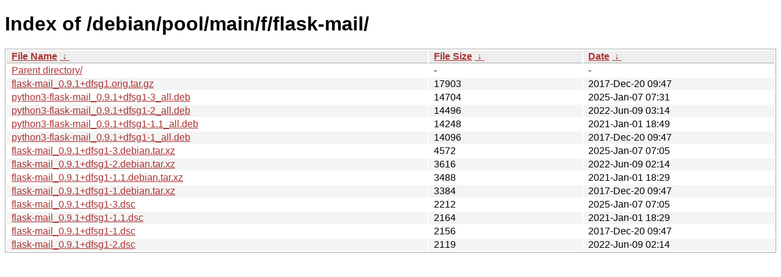

--- FILE ---
content_type: text/html
request_url: http://ftp.pl.debian.org/debian/pool/main/f/flask-mail/?C=S&O=D
body_size: 4413
content:
<!DOCTYPE html><html><head><meta http-equiv="content-type" content="text/html; charset=utf-8"><meta name="viewport" content="width=device-width"><style type="text/css">body,html {background:#fff;font-family:"Bitstream Vera Sans","Lucida Grande","Lucida Sans Unicode",Lucidux,Verdana,Lucida,sans-serif;}tr:nth-child(even) {background:#f4f4f4;}th,td {padding:0.1em 0.5em;}th {text-align:left;font-weight:bold;background:#eee;border-bottom:1px solid #aaa;}#list {border:1px solid #aaa;width:100%;}a {color:#a33;}a:hover {color:#e33;}</style>

<title>Index of /debian/pool/main/f/flask-mail/</title>
</head><body><h1>Index of /debian/pool/main/f/flask-mail/</h1>
<table id="list"><thead><tr><th style="width:55%"><a href="?C=N&amp;O=A">File Name</a>&nbsp;<a href="?C=N&amp;O=D">&nbsp;&darr;&nbsp;</a></th><th style="width:20%"><a href="?C=S&amp;O=A">File Size</a>&nbsp;<a href="?C=S&amp;O=D">&nbsp;&darr;&nbsp;</a></th><th style="width:25%"><a href="?C=M&amp;O=A">Date</a>&nbsp;<a href="?C=M&amp;O=D">&nbsp;&darr;&nbsp;</a></th></tr></thead>
<tbody><tr><td class="link"><a href="../?C=S&amp;O=D">Parent directory/</a></td><td class="size">-</td><td class="date">-</td></tr>
<tr><td class="link"><a href="flask-mail_0.9.1%2Bdfsg1.orig.tar.gz" title="flask-mail_0.9.1+dfsg1.orig.tar.gz">flask-mail_0.9.1+dfsg1.orig.tar.gz</a></td><td class="size">              17903</td><td class="date">2017-Dec-20 09:47</td></tr>
<tr><td class="link"><a href="python3-flask-mail_0.9.1%2Bdfsg1-3_all.deb" title="python3-flask-mail_0.9.1+dfsg1-3_all.deb">python3-flask-mail_0.9.1+dfsg1-3_all.deb</a></td><td class="size">              14704</td><td class="date">2025-Jan-07 07:31</td></tr>
<tr><td class="link"><a href="python3-flask-mail_0.9.1%2Bdfsg1-2_all.deb" title="python3-flask-mail_0.9.1+dfsg1-2_all.deb">python3-flask-mail_0.9.1+dfsg1-2_all.deb</a></td><td class="size">              14496</td><td class="date">2022-Jun-09 03:14</td></tr>
<tr><td class="link"><a href="python3-flask-mail_0.9.1%2Bdfsg1-1.1_all.deb" title="python3-flask-mail_0.9.1+dfsg1-1.1_all.deb">python3-flask-mail_0.9.1+dfsg1-1.1_all.deb</a></td><td class="size">              14248</td><td class="date">2021-Jan-01 18:49</td></tr>
<tr><td class="link"><a href="python3-flask-mail_0.9.1%2Bdfsg1-1_all.deb" title="python3-flask-mail_0.9.1+dfsg1-1_all.deb">python3-flask-mail_0.9.1+dfsg1-1_all.deb</a></td><td class="size">              14096</td><td class="date">2017-Dec-20 09:47</td></tr>
<tr><td class="link"><a href="flask-mail_0.9.1%2Bdfsg1-3.debian.tar.xz" title="flask-mail_0.9.1+dfsg1-3.debian.tar.xz">flask-mail_0.9.1+dfsg1-3.debian.tar.xz</a></td><td class="size">               4572</td><td class="date">2025-Jan-07 07:05</td></tr>
<tr><td class="link"><a href="flask-mail_0.9.1%2Bdfsg1-2.debian.tar.xz" title="flask-mail_0.9.1+dfsg1-2.debian.tar.xz">flask-mail_0.9.1+dfsg1-2.debian.tar.xz</a></td><td class="size">               3616</td><td class="date">2022-Jun-09 02:14</td></tr>
<tr><td class="link"><a href="flask-mail_0.9.1%2Bdfsg1-1.1.debian.tar.xz" title="flask-mail_0.9.1+dfsg1-1.1.debian.tar.xz">flask-mail_0.9.1+dfsg1-1.1.debian.tar.xz</a></td><td class="size">               3488</td><td class="date">2021-Jan-01 18:29</td></tr>
<tr><td class="link"><a href="flask-mail_0.9.1%2Bdfsg1-1.debian.tar.xz" title="flask-mail_0.9.1+dfsg1-1.debian.tar.xz">flask-mail_0.9.1+dfsg1-1.debian.tar.xz</a></td><td class="size">               3384</td><td class="date">2017-Dec-20 09:47</td></tr>
<tr><td class="link"><a href="flask-mail_0.9.1%2Bdfsg1-3.dsc" title="flask-mail_0.9.1+dfsg1-3.dsc">flask-mail_0.9.1+dfsg1-3.dsc</a></td><td class="size">               2212</td><td class="date">2025-Jan-07 07:05</td></tr>
<tr><td class="link"><a href="flask-mail_0.9.1%2Bdfsg1-1.1.dsc" title="flask-mail_0.9.1+dfsg1-1.1.dsc">flask-mail_0.9.1+dfsg1-1.1.dsc</a></td><td class="size">               2164</td><td class="date">2021-Jan-01 18:29</td></tr>
<tr><td class="link"><a href="flask-mail_0.9.1%2Bdfsg1-1.dsc" title="flask-mail_0.9.1+dfsg1-1.dsc">flask-mail_0.9.1+dfsg1-1.dsc</a></td><td class="size">               2156</td><td class="date">2017-Dec-20 09:47</td></tr>
<tr><td class="link"><a href="flask-mail_0.9.1%2Bdfsg1-2.dsc" title="flask-mail_0.9.1+dfsg1-2.dsc">flask-mail_0.9.1+dfsg1-2.dsc</a></td><td class="size">               2119</td><td class="date">2022-Jun-09 02:14</td></tr>
</tbody></table></body></html>